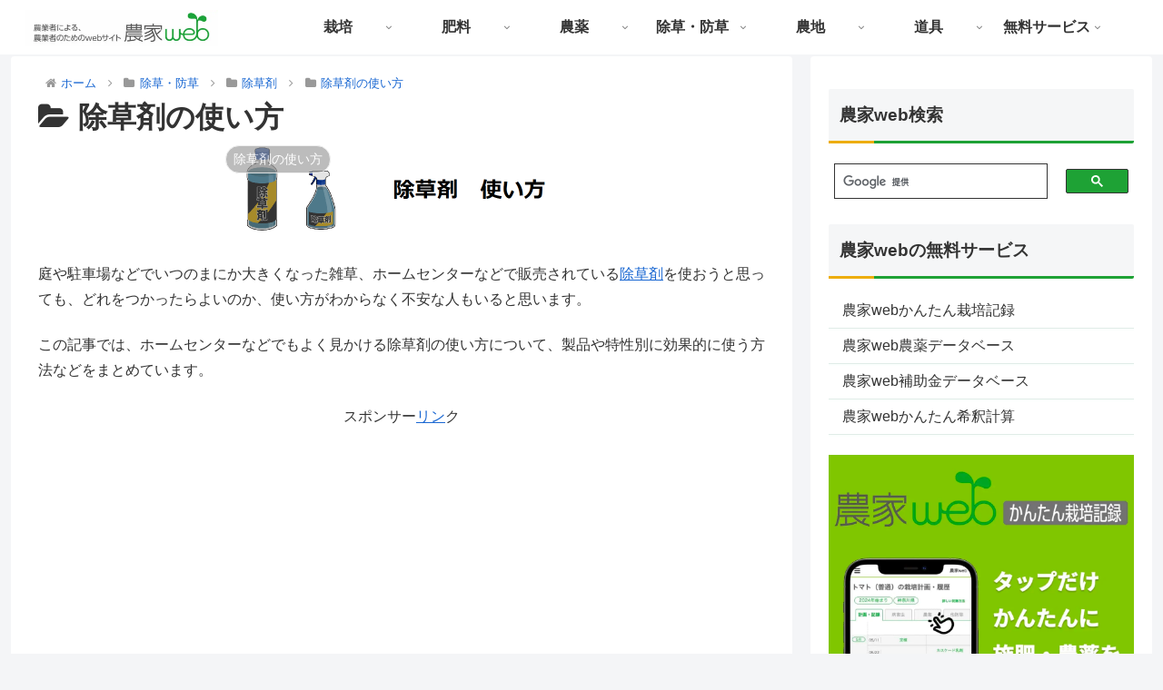

--- FILE ---
content_type: text/html; charset=utf-8
request_url: https://www.google.com/recaptcha/api2/anchor?ar=1&k=6LdEWDkpAAAAAB0fgdGEkAPrAAc2jyOk72WzfKNP&co=aHR0cHM6Ly93d3cubm91a2F3ZWIuY29tOjQ0Mw..&hl=en&v=N67nZn4AqZkNcbeMu4prBgzg&size=invisible&anchor-ms=20000&execute-ms=30000&cb=q8fbgpvytbma
body_size: 48798
content:
<!DOCTYPE HTML><html dir="ltr" lang="en"><head><meta http-equiv="Content-Type" content="text/html; charset=UTF-8">
<meta http-equiv="X-UA-Compatible" content="IE=edge">
<title>reCAPTCHA</title>
<style type="text/css">
/* cyrillic-ext */
@font-face {
  font-family: 'Roboto';
  font-style: normal;
  font-weight: 400;
  font-stretch: 100%;
  src: url(//fonts.gstatic.com/s/roboto/v48/KFO7CnqEu92Fr1ME7kSn66aGLdTylUAMa3GUBHMdazTgWw.woff2) format('woff2');
  unicode-range: U+0460-052F, U+1C80-1C8A, U+20B4, U+2DE0-2DFF, U+A640-A69F, U+FE2E-FE2F;
}
/* cyrillic */
@font-face {
  font-family: 'Roboto';
  font-style: normal;
  font-weight: 400;
  font-stretch: 100%;
  src: url(//fonts.gstatic.com/s/roboto/v48/KFO7CnqEu92Fr1ME7kSn66aGLdTylUAMa3iUBHMdazTgWw.woff2) format('woff2');
  unicode-range: U+0301, U+0400-045F, U+0490-0491, U+04B0-04B1, U+2116;
}
/* greek-ext */
@font-face {
  font-family: 'Roboto';
  font-style: normal;
  font-weight: 400;
  font-stretch: 100%;
  src: url(//fonts.gstatic.com/s/roboto/v48/KFO7CnqEu92Fr1ME7kSn66aGLdTylUAMa3CUBHMdazTgWw.woff2) format('woff2');
  unicode-range: U+1F00-1FFF;
}
/* greek */
@font-face {
  font-family: 'Roboto';
  font-style: normal;
  font-weight: 400;
  font-stretch: 100%;
  src: url(//fonts.gstatic.com/s/roboto/v48/KFO7CnqEu92Fr1ME7kSn66aGLdTylUAMa3-UBHMdazTgWw.woff2) format('woff2');
  unicode-range: U+0370-0377, U+037A-037F, U+0384-038A, U+038C, U+038E-03A1, U+03A3-03FF;
}
/* math */
@font-face {
  font-family: 'Roboto';
  font-style: normal;
  font-weight: 400;
  font-stretch: 100%;
  src: url(//fonts.gstatic.com/s/roboto/v48/KFO7CnqEu92Fr1ME7kSn66aGLdTylUAMawCUBHMdazTgWw.woff2) format('woff2');
  unicode-range: U+0302-0303, U+0305, U+0307-0308, U+0310, U+0312, U+0315, U+031A, U+0326-0327, U+032C, U+032F-0330, U+0332-0333, U+0338, U+033A, U+0346, U+034D, U+0391-03A1, U+03A3-03A9, U+03B1-03C9, U+03D1, U+03D5-03D6, U+03F0-03F1, U+03F4-03F5, U+2016-2017, U+2034-2038, U+203C, U+2040, U+2043, U+2047, U+2050, U+2057, U+205F, U+2070-2071, U+2074-208E, U+2090-209C, U+20D0-20DC, U+20E1, U+20E5-20EF, U+2100-2112, U+2114-2115, U+2117-2121, U+2123-214F, U+2190, U+2192, U+2194-21AE, U+21B0-21E5, U+21F1-21F2, U+21F4-2211, U+2213-2214, U+2216-22FF, U+2308-230B, U+2310, U+2319, U+231C-2321, U+2336-237A, U+237C, U+2395, U+239B-23B7, U+23D0, U+23DC-23E1, U+2474-2475, U+25AF, U+25B3, U+25B7, U+25BD, U+25C1, U+25CA, U+25CC, U+25FB, U+266D-266F, U+27C0-27FF, U+2900-2AFF, U+2B0E-2B11, U+2B30-2B4C, U+2BFE, U+3030, U+FF5B, U+FF5D, U+1D400-1D7FF, U+1EE00-1EEFF;
}
/* symbols */
@font-face {
  font-family: 'Roboto';
  font-style: normal;
  font-weight: 400;
  font-stretch: 100%;
  src: url(//fonts.gstatic.com/s/roboto/v48/KFO7CnqEu92Fr1ME7kSn66aGLdTylUAMaxKUBHMdazTgWw.woff2) format('woff2');
  unicode-range: U+0001-000C, U+000E-001F, U+007F-009F, U+20DD-20E0, U+20E2-20E4, U+2150-218F, U+2190, U+2192, U+2194-2199, U+21AF, U+21E6-21F0, U+21F3, U+2218-2219, U+2299, U+22C4-22C6, U+2300-243F, U+2440-244A, U+2460-24FF, U+25A0-27BF, U+2800-28FF, U+2921-2922, U+2981, U+29BF, U+29EB, U+2B00-2BFF, U+4DC0-4DFF, U+FFF9-FFFB, U+10140-1018E, U+10190-1019C, U+101A0, U+101D0-101FD, U+102E0-102FB, U+10E60-10E7E, U+1D2C0-1D2D3, U+1D2E0-1D37F, U+1F000-1F0FF, U+1F100-1F1AD, U+1F1E6-1F1FF, U+1F30D-1F30F, U+1F315, U+1F31C, U+1F31E, U+1F320-1F32C, U+1F336, U+1F378, U+1F37D, U+1F382, U+1F393-1F39F, U+1F3A7-1F3A8, U+1F3AC-1F3AF, U+1F3C2, U+1F3C4-1F3C6, U+1F3CA-1F3CE, U+1F3D4-1F3E0, U+1F3ED, U+1F3F1-1F3F3, U+1F3F5-1F3F7, U+1F408, U+1F415, U+1F41F, U+1F426, U+1F43F, U+1F441-1F442, U+1F444, U+1F446-1F449, U+1F44C-1F44E, U+1F453, U+1F46A, U+1F47D, U+1F4A3, U+1F4B0, U+1F4B3, U+1F4B9, U+1F4BB, U+1F4BF, U+1F4C8-1F4CB, U+1F4D6, U+1F4DA, U+1F4DF, U+1F4E3-1F4E6, U+1F4EA-1F4ED, U+1F4F7, U+1F4F9-1F4FB, U+1F4FD-1F4FE, U+1F503, U+1F507-1F50B, U+1F50D, U+1F512-1F513, U+1F53E-1F54A, U+1F54F-1F5FA, U+1F610, U+1F650-1F67F, U+1F687, U+1F68D, U+1F691, U+1F694, U+1F698, U+1F6AD, U+1F6B2, U+1F6B9-1F6BA, U+1F6BC, U+1F6C6-1F6CF, U+1F6D3-1F6D7, U+1F6E0-1F6EA, U+1F6F0-1F6F3, U+1F6F7-1F6FC, U+1F700-1F7FF, U+1F800-1F80B, U+1F810-1F847, U+1F850-1F859, U+1F860-1F887, U+1F890-1F8AD, U+1F8B0-1F8BB, U+1F8C0-1F8C1, U+1F900-1F90B, U+1F93B, U+1F946, U+1F984, U+1F996, U+1F9E9, U+1FA00-1FA6F, U+1FA70-1FA7C, U+1FA80-1FA89, U+1FA8F-1FAC6, U+1FACE-1FADC, U+1FADF-1FAE9, U+1FAF0-1FAF8, U+1FB00-1FBFF;
}
/* vietnamese */
@font-face {
  font-family: 'Roboto';
  font-style: normal;
  font-weight: 400;
  font-stretch: 100%;
  src: url(//fonts.gstatic.com/s/roboto/v48/KFO7CnqEu92Fr1ME7kSn66aGLdTylUAMa3OUBHMdazTgWw.woff2) format('woff2');
  unicode-range: U+0102-0103, U+0110-0111, U+0128-0129, U+0168-0169, U+01A0-01A1, U+01AF-01B0, U+0300-0301, U+0303-0304, U+0308-0309, U+0323, U+0329, U+1EA0-1EF9, U+20AB;
}
/* latin-ext */
@font-face {
  font-family: 'Roboto';
  font-style: normal;
  font-weight: 400;
  font-stretch: 100%;
  src: url(//fonts.gstatic.com/s/roboto/v48/KFO7CnqEu92Fr1ME7kSn66aGLdTylUAMa3KUBHMdazTgWw.woff2) format('woff2');
  unicode-range: U+0100-02BA, U+02BD-02C5, U+02C7-02CC, U+02CE-02D7, U+02DD-02FF, U+0304, U+0308, U+0329, U+1D00-1DBF, U+1E00-1E9F, U+1EF2-1EFF, U+2020, U+20A0-20AB, U+20AD-20C0, U+2113, U+2C60-2C7F, U+A720-A7FF;
}
/* latin */
@font-face {
  font-family: 'Roboto';
  font-style: normal;
  font-weight: 400;
  font-stretch: 100%;
  src: url(//fonts.gstatic.com/s/roboto/v48/KFO7CnqEu92Fr1ME7kSn66aGLdTylUAMa3yUBHMdazQ.woff2) format('woff2');
  unicode-range: U+0000-00FF, U+0131, U+0152-0153, U+02BB-02BC, U+02C6, U+02DA, U+02DC, U+0304, U+0308, U+0329, U+2000-206F, U+20AC, U+2122, U+2191, U+2193, U+2212, U+2215, U+FEFF, U+FFFD;
}
/* cyrillic-ext */
@font-face {
  font-family: 'Roboto';
  font-style: normal;
  font-weight: 500;
  font-stretch: 100%;
  src: url(//fonts.gstatic.com/s/roboto/v48/KFO7CnqEu92Fr1ME7kSn66aGLdTylUAMa3GUBHMdazTgWw.woff2) format('woff2');
  unicode-range: U+0460-052F, U+1C80-1C8A, U+20B4, U+2DE0-2DFF, U+A640-A69F, U+FE2E-FE2F;
}
/* cyrillic */
@font-face {
  font-family: 'Roboto';
  font-style: normal;
  font-weight: 500;
  font-stretch: 100%;
  src: url(//fonts.gstatic.com/s/roboto/v48/KFO7CnqEu92Fr1ME7kSn66aGLdTylUAMa3iUBHMdazTgWw.woff2) format('woff2');
  unicode-range: U+0301, U+0400-045F, U+0490-0491, U+04B0-04B1, U+2116;
}
/* greek-ext */
@font-face {
  font-family: 'Roboto';
  font-style: normal;
  font-weight: 500;
  font-stretch: 100%;
  src: url(//fonts.gstatic.com/s/roboto/v48/KFO7CnqEu92Fr1ME7kSn66aGLdTylUAMa3CUBHMdazTgWw.woff2) format('woff2');
  unicode-range: U+1F00-1FFF;
}
/* greek */
@font-face {
  font-family: 'Roboto';
  font-style: normal;
  font-weight: 500;
  font-stretch: 100%;
  src: url(//fonts.gstatic.com/s/roboto/v48/KFO7CnqEu92Fr1ME7kSn66aGLdTylUAMa3-UBHMdazTgWw.woff2) format('woff2');
  unicode-range: U+0370-0377, U+037A-037F, U+0384-038A, U+038C, U+038E-03A1, U+03A3-03FF;
}
/* math */
@font-face {
  font-family: 'Roboto';
  font-style: normal;
  font-weight: 500;
  font-stretch: 100%;
  src: url(//fonts.gstatic.com/s/roboto/v48/KFO7CnqEu92Fr1ME7kSn66aGLdTylUAMawCUBHMdazTgWw.woff2) format('woff2');
  unicode-range: U+0302-0303, U+0305, U+0307-0308, U+0310, U+0312, U+0315, U+031A, U+0326-0327, U+032C, U+032F-0330, U+0332-0333, U+0338, U+033A, U+0346, U+034D, U+0391-03A1, U+03A3-03A9, U+03B1-03C9, U+03D1, U+03D5-03D6, U+03F0-03F1, U+03F4-03F5, U+2016-2017, U+2034-2038, U+203C, U+2040, U+2043, U+2047, U+2050, U+2057, U+205F, U+2070-2071, U+2074-208E, U+2090-209C, U+20D0-20DC, U+20E1, U+20E5-20EF, U+2100-2112, U+2114-2115, U+2117-2121, U+2123-214F, U+2190, U+2192, U+2194-21AE, U+21B0-21E5, U+21F1-21F2, U+21F4-2211, U+2213-2214, U+2216-22FF, U+2308-230B, U+2310, U+2319, U+231C-2321, U+2336-237A, U+237C, U+2395, U+239B-23B7, U+23D0, U+23DC-23E1, U+2474-2475, U+25AF, U+25B3, U+25B7, U+25BD, U+25C1, U+25CA, U+25CC, U+25FB, U+266D-266F, U+27C0-27FF, U+2900-2AFF, U+2B0E-2B11, U+2B30-2B4C, U+2BFE, U+3030, U+FF5B, U+FF5D, U+1D400-1D7FF, U+1EE00-1EEFF;
}
/* symbols */
@font-face {
  font-family: 'Roboto';
  font-style: normal;
  font-weight: 500;
  font-stretch: 100%;
  src: url(//fonts.gstatic.com/s/roboto/v48/KFO7CnqEu92Fr1ME7kSn66aGLdTylUAMaxKUBHMdazTgWw.woff2) format('woff2');
  unicode-range: U+0001-000C, U+000E-001F, U+007F-009F, U+20DD-20E0, U+20E2-20E4, U+2150-218F, U+2190, U+2192, U+2194-2199, U+21AF, U+21E6-21F0, U+21F3, U+2218-2219, U+2299, U+22C4-22C6, U+2300-243F, U+2440-244A, U+2460-24FF, U+25A0-27BF, U+2800-28FF, U+2921-2922, U+2981, U+29BF, U+29EB, U+2B00-2BFF, U+4DC0-4DFF, U+FFF9-FFFB, U+10140-1018E, U+10190-1019C, U+101A0, U+101D0-101FD, U+102E0-102FB, U+10E60-10E7E, U+1D2C0-1D2D3, U+1D2E0-1D37F, U+1F000-1F0FF, U+1F100-1F1AD, U+1F1E6-1F1FF, U+1F30D-1F30F, U+1F315, U+1F31C, U+1F31E, U+1F320-1F32C, U+1F336, U+1F378, U+1F37D, U+1F382, U+1F393-1F39F, U+1F3A7-1F3A8, U+1F3AC-1F3AF, U+1F3C2, U+1F3C4-1F3C6, U+1F3CA-1F3CE, U+1F3D4-1F3E0, U+1F3ED, U+1F3F1-1F3F3, U+1F3F5-1F3F7, U+1F408, U+1F415, U+1F41F, U+1F426, U+1F43F, U+1F441-1F442, U+1F444, U+1F446-1F449, U+1F44C-1F44E, U+1F453, U+1F46A, U+1F47D, U+1F4A3, U+1F4B0, U+1F4B3, U+1F4B9, U+1F4BB, U+1F4BF, U+1F4C8-1F4CB, U+1F4D6, U+1F4DA, U+1F4DF, U+1F4E3-1F4E6, U+1F4EA-1F4ED, U+1F4F7, U+1F4F9-1F4FB, U+1F4FD-1F4FE, U+1F503, U+1F507-1F50B, U+1F50D, U+1F512-1F513, U+1F53E-1F54A, U+1F54F-1F5FA, U+1F610, U+1F650-1F67F, U+1F687, U+1F68D, U+1F691, U+1F694, U+1F698, U+1F6AD, U+1F6B2, U+1F6B9-1F6BA, U+1F6BC, U+1F6C6-1F6CF, U+1F6D3-1F6D7, U+1F6E0-1F6EA, U+1F6F0-1F6F3, U+1F6F7-1F6FC, U+1F700-1F7FF, U+1F800-1F80B, U+1F810-1F847, U+1F850-1F859, U+1F860-1F887, U+1F890-1F8AD, U+1F8B0-1F8BB, U+1F8C0-1F8C1, U+1F900-1F90B, U+1F93B, U+1F946, U+1F984, U+1F996, U+1F9E9, U+1FA00-1FA6F, U+1FA70-1FA7C, U+1FA80-1FA89, U+1FA8F-1FAC6, U+1FACE-1FADC, U+1FADF-1FAE9, U+1FAF0-1FAF8, U+1FB00-1FBFF;
}
/* vietnamese */
@font-face {
  font-family: 'Roboto';
  font-style: normal;
  font-weight: 500;
  font-stretch: 100%;
  src: url(//fonts.gstatic.com/s/roboto/v48/KFO7CnqEu92Fr1ME7kSn66aGLdTylUAMa3OUBHMdazTgWw.woff2) format('woff2');
  unicode-range: U+0102-0103, U+0110-0111, U+0128-0129, U+0168-0169, U+01A0-01A1, U+01AF-01B0, U+0300-0301, U+0303-0304, U+0308-0309, U+0323, U+0329, U+1EA0-1EF9, U+20AB;
}
/* latin-ext */
@font-face {
  font-family: 'Roboto';
  font-style: normal;
  font-weight: 500;
  font-stretch: 100%;
  src: url(//fonts.gstatic.com/s/roboto/v48/KFO7CnqEu92Fr1ME7kSn66aGLdTylUAMa3KUBHMdazTgWw.woff2) format('woff2');
  unicode-range: U+0100-02BA, U+02BD-02C5, U+02C7-02CC, U+02CE-02D7, U+02DD-02FF, U+0304, U+0308, U+0329, U+1D00-1DBF, U+1E00-1E9F, U+1EF2-1EFF, U+2020, U+20A0-20AB, U+20AD-20C0, U+2113, U+2C60-2C7F, U+A720-A7FF;
}
/* latin */
@font-face {
  font-family: 'Roboto';
  font-style: normal;
  font-weight: 500;
  font-stretch: 100%;
  src: url(//fonts.gstatic.com/s/roboto/v48/KFO7CnqEu92Fr1ME7kSn66aGLdTylUAMa3yUBHMdazQ.woff2) format('woff2');
  unicode-range: U+0000-00FF, U+0131, U+0152-0153, U+02BB-02BC, U+02C6, U+02DA, U+02DC, U+0304, U+0308, U+0329, U+2000-206F, U+20AC, U+2122, U+2191, U+2193, U+2212, U+2215, U+FEFF, U+FFFD;
}
/* cyrillic-ext */
@font-face {
  font-family: 'Roboto';
  font-style: normal;
  font-weight: 900;
  font-stretch: 100%;
  src: url(//fonts.gstatic.com/s/roboto/v48/KFO7CnqEu92Fr1ME7kSn66aGLdTylUAMa3GUBHMdazTgWw.woff2) format('woff2');
  unicode-range: U+0460-052F, U+1C80-1C8A, U+20B4, U+2DE0-2DFF, U+A640-A69F, U+FE2E-FE2F;
}
/* cyrillic */
@font-face {
  font-family: 'Roboto';
  font-style: normal;
  font-weight: 900;
  font-stretch: 100%;
  src: url(//fonts.gstatic.com/s/roboto/v48/KFO7CnqEu92Fr1ME7kSn66aGLdTylUAMa3iUBHMdazTgWw.woff2) format('woff2');
  unicode-range: U+0301, U+0400-045F, U+0490-0491, U+04B0-04B1, U+2116;
}
/* greek-ext */
@font-face {
  font-family: 'Roboto';
  font-style: normal;
  font-weight: 900;
  font-stretch: 100%;
  src: url(//fonts.gstatic.com/s/roboto/v48/KFO7CnqEu92Fr1ME7kSn66aGLdTylUAMa3CUBHMdazTgWw.woff2) format('woff2');
  unicode-range: U+1F00-1FFF;
}
/* greek */
@font-face {
  font-family: 'Roboto';
  font-style: normal;
  font-weight: 900;
  font-stretch: 100%;
  src: url(//fonts.gstatic.com/s/roboto/v48/KFO7CnqEu92Fr1ME7kSn66aGLdTylUAMa3-UBHMdazTgWw.woff2) format('woff2');
  unicode-range: U+0370-0377, U+037A-037F, U+0384-038A, U+038C, U+038E-03A1, U+03A3-03FF;
}
/* math */
@font-face {
  font-family: 'Roboto';
  font-style: normal;
  font-weight: 900;
  font-stretch: 100%;
  src: url(//fonts.gstatic.com/s/roboto/v48/KFO7CnqEu92Fr1ME7kSn66aGLdTylUAMawCUBHMdazTgWw.woff2) format('woff2');
  unicode-range: U+0302-0303, U+0305, U+0307-0308, U+0310, U+0312, U+0315, U+031A, U+0326-0327, U+032C, U+032F-0330, U+0332-0333, U+0338, U+033A, U+0346, U+034D, U+0391-03A1, U+03A3-03A9, U+03B1-03C9, U+03D1, U+03D5-03D6, U+03F0-03F1, U+03F4-03F5, U+2016-2017, U+2034-2038, U+203C, U+2040, U+2043, U+2047, U+2050, U+2057, U+205F, U+2070-2071, U+2074-208E, U+2090-209C, U+20D0-20DC, U+20E1, U+20E5-20EF, U+2100-2112, U+2114-2115, U+2117-2121, U+2123-214F, U+2190, U+2192, U+2194-21AE, U+21B0-21E5, U+21F1-21F2, U+21F4-2211, U+2213-2214, U+2216-22FF, U+2308-230B, U+2310, U+2319, U+231C-2321, U+2336-237A, U+237C, U+2395, U+239B-23B7, U+23D0, U+23DC-23E1, U+2474-2475, U+25AF, U+25B3, U+25B7, U+25BD, U+25C1, U+25CA, U+25CC, U+25FB, U+266D-266F, U+27C0-27FF, U+2900-2AFF, U+2B0E-2B11, U+2B30-2B4C, U+2BFE, U+3030, U+FF5B, U+FF5D, U+1D400-1D7FF, U+1EE00-1EEFF;
}
/* symbols */
@font-face {
  font-family: 'Roboto';
  font-style: normal;
  font-weight: 900;
  font-stretch: 100%;
  src: url(//fonts.gstatic.com/s/roboto/v48/KFO7CnqEu92Fr1ME7kSn66aGLdTylUAMaxKUBHMdazTgWw.woff2) format('woff2');
  unicode-range: U+0001-000C, U+000E-001F, U+007F-009F, U+20DD-20E0, U+20E2-20E4, U+2150-218F, U+2190, U+2192, U+2194-2199, U+21AF, U+21E6-21F0, U+21F3, U+2218-2219, U+2299, U+22C4-22C6, U+2300-243F, U+2440-244A, U+2460-24FF, U+25A0-27BF, U+2800-28FF, U+2921-2922, U+2981, U+29BF, U+29EB, U+2B00-2BFF, U+4DC0-4DFF, U+FFF9-FFFB, U+10140-1018E, U+10190-1019C, U+101A0, U+101D0-101FD, U+102E0-102FB, U+10E60-10E7E, U+1D2C0-1D2D3, U+1D2E0-1D37F, U+1F000-1F0FF, U+1F100-1F1AD, U+1F1E6-1F1FF, U+1F30D-1F30F, U+1F315, U+1F31C, U+1F31E, U+1F320-1F32C, U+1F336, U+1F378, U+1F37D, U+1F382, U+1F393-1F39F, U+1F3A7-1F3A8, U+1F3AC-1F3AF, U+1F3C2, U+1F3C4-1F3C6, U+1F3CA-1F3CE, U+1F3D4-1F3E0, U+1F3ED, U+1F3F1-1F3F3, U+1F3F5-1F3F7, U+1F408, U+1F415, U+1F41F, U+1F426, U+1F43F, U+1F441-1F442, U+1F444, U+1F446-1F449, U+1F44C-1F44E, U+1F453, U+1F46A, U+1F47D, U+1F4A3, U+1F4B0, U+1F4B3, U+1F4B9, U+1F4BB, U+1F4BF, U+1F4C8-1F4CB, U+1F4D6, U+1F4DA, U+1F4DF, U+1F4E3-1F4E6, U+1F4EA-1F4ED, U+1F4F7, U+1F4F9-1F4FB, U+1F4FD-1F4FE, U+1F503, U+1F507-1F50B, U+1F50D, U+1F512-1F513, U+1F53E-1F54A, U+1F54F-1F5FA, U+1F610, U+1F650-1F67F, U+1F687, U+1F68D, U+1F691, U+1F694, U+1F698, U+1F6AD, U+1F6B2, U+1F6B9-1F6BA, U+1F6BC, U+1F6C6-1F6CF, U+1F6D3-1F6D7, U+1F6E0-1F6EA, U+1F6F0-1F6F3, U+1F6F7-1F6FC, U+1F700-1F7FF, U+1F800-1F80B, U+1F810-1F847, U+1F850-1F859, U+1F860-1F887, U+1F890-1F8AD, U+1F8B0-1F8BB, U+1F8C0-1F8C1, U+1F900-1F90B, U+1F93B, U+1F946, U+1F984, U+1F996, U+1F9E9, U+1FA00-1FA6F, U+1FA70-1FA7C, U+1FA80-1FA89, U+1FA8F-1FAC6, U+1FACE-1FADC, U+1FADF-1FAE9, U+1FAF0-1FAF8, U+1FB00-1FBFF;
}
/* vietnamese */
@font-face {
  font-family: 'Roboto';
  font-style: normal;
  font-weight: 900;
  font-stretch: 100%;
  src: url(//fonts.gstatic.com/s/roboto/v48/KFO7CnqEu92Fr1ME7kSn66aGLdTylUAMa3OUBHMdazTgWw.woff2) format('woff2');
  unicode-range: U+0102-0103, U+0110-0111, U+0128-0129, U+0168-0169, U+01A0-01A1, U+01AF-01B0, U+0300-0301, U+0303-0304, U+0308-0309, U+0323, U+0329, U+1EA0-1EF9, U+20AB;
}
/* latin-ext */
@font-face {
  font-family: 'Roboto';
  font-style: normal;
  font-weight: 900;
  font-stretch: 100%;
  src: url(//fonts.gstatic.com/s/roboto/v48/KFO7CnqEu92Fr1ME7kSn66aGLdTylUAMa3KUBHMdazTgWw.woff2) format('woff2');
  unicode-range: U+0100-02BA, U+02BD-02C5, U+02C7-02CC, U+02CE-02D7, U+02DD-02FF, U+0304, U+0308, U+0329, U+1D00-1DBF, U+1E00-1E9F, U+1EF2-1EFF, U+2020, U+20A0-20AB, U+20AD-20C0, U+2113, U+2C60-2C7F, U+A720-A7FF;
}
/* latin */
@font-face {
  font-family: 'Roboto';
  font-style: normal;
  font-weight: 900;
  font-stretch: 100%;
  src: url(//fonts.gstatic.com/s/roboto/v48/KFO7CnqEu92Fr1ME7kSn66aGLdTylUAMa3yUBHMdazQ.woff2) format('woff2');
  unicode-range: U+0000-00FF, U+0131, U+0152-0153, U+02BB-02BC, U+02C6, U+02DA, U+02DC, U+0304, U+0308, U+0329, U+2000-206F, U+20AC, U+2122, U+2191, U+2193, U+2212, U+2215, U+FEFF, U+FFFD;
}

</style>
<link rel="stylesheet" type="text/css" href="https://www.gstatic.com/recaptcha/releases/N67nZn4AqZkNcbeMu4prBgzg/styles__ltr.css">
<script nonce="zS7oLBJ7mTFkAf13Nim0mQ" type="text/javascript">window['__recaptcha_api'] = 'https://www.google.com/recaptcha/api2/';</script>
<script type="text/javascript" src="https://www.gstatic.com/recaptcha/releases/N67nZn4AqZkNcbeMu4prBgzg/recaptcha__en.js" nonce="zS7oLBJ7mTFkAf13Nim0mQ">
      
    </script></head>
<body><div id="rc-anchor-alert" class="rc-anchor-alert"></div>
<input type="hidden" id="recaptcha-token" value="[base64]">
<script type="text/javascript" nonce="zS7oLBJ7mTFkAf13Nim0mQ">
      recaptcha.anchor.Main.init("[\x22ainput\x22,[\x22bgdata\x22,\x22\x22,\[base64]/[base64]/[base64]/bmV3IHJbeF0oY1swXSk6RT09Mj9uZXcgclt4XShjWzBdLGNbMV0pOkU9PTM/bmV3IHJbeF0oY1swXSxjWzFdLGNbMl0pOkU9PTQ/[base64]/[base64]/[base64]/[base64]/[base64]/[base64]/[base64]/[base64]\x22,\[base64]\x22,\x22wpXChMKaSzLDgsOBw4cVw77DnsKaw5dgS0LDscKPIwHCm8K0wq50fwZPw7NyFMOnw5DCscO4H1QQwpQRdsO1wq1tCR1Aw6ZpWXfDssKpag/DhmMhScOLwrrCmMOtw53DqMOfw6Nsw5nDqcKcwoxCw6vDv8Ozwo7CgcOFRhgbw4bCkMOxw67DlzwfCS1ww5/DpcO+BH/DkG/[base64]/CnEzCtcKGCH3DocOJKUhPR0cBPcK1wqfDpUzCt8O2w53Dh3/DmcOiQQfDhwBEwpl/w75QwoLCjsKcwqMgBMKFfhfCgj/ChzzChhDDi3crw4/DqcKIJCI0w60ZbMOAwp40c8OQVXh3csOwM8OVd8OKwoDCjFLCqkg+A8OOJRjCg8KqwobDr2B2wqptNMOCI8OPw4fDgQB8w7DDom5Ww5/CksKiwqDDncOUwq3CjV/DmjZXw53CuRHCs8KxElgRw7PDhMKLLkvCp8KZw5U9GVrDrlnClMKhwqLCpBE/wqPCuDbCusOhw50gwoAXw5TDkA0OEsK1w6jDn20jC8OPVMKVOR7DicKGVjzCrcKnw7M7wooOIxHCp8OLwrMvdcOxwr4vaMONVcOgF8OSPSZlw6sFwpF+w6HDl2vDkxHCosOPwrXClcKhOsK0w6/CphnDq8OsQcOXWXUrGy4KJMKRwr7CghwJw7DCvEnCoAHCuBt/wp3Dv8KCw6diCGstw4HCvkHDnMKuNlw+w5pEf8KRw4gmwrJxw7jDhFHDgGx2w4UzwoYTw5XDj8OEwq/Dl8KOw5c3KcKCw5fCiz7DisO3R0PCtVXCn8O9ETHCg8K5akjCuMOtwp0XGjoWwo/DgnA7aMOXScOSwovCvyPCmcKHWcOywp/DuxlnCS/CiRvDqMKPwrdCwqjCusO6wqLDvx/[base64]/DvjMQw60pw5RHw6zCi23CqEJWw4nDhCU0FnrChnVQwqTCt2LDumPDmMKBWGYmw7DCnQ7DtSvDv8Kkw7rCtsKGw7pQwolCFR/Dl31tw7LCiMKzBMKowqrDh8KMwpE1LMO5NsKlwq5pw6sHBDIBejvDqMObw5nDmQ/[base64]/w4jDssKbw4fDhmfDsxHDii94w7Zywq5GwpbCuRxMw4zCszkJK8Kjw6x0wp/Co8K2w4MxwokyfcKVfmHDrEJ8E8KhKhsKwozCu8OReMOxE2U+w6gGUMKkHMKuw5xDw4bChMOzfwVHw6ESwrbCoQLCr8ODLMOrXzbDm8ONwrJmwrQ3w4fDrkjDuFRqw5oRAjHDkTk4T8OVw6nCu2Apw4XCpsOrEWkEw5PCn8OGw53DtMOoWjdXwpE/woPCsiMfZhvDsTbClsOtwqrCkjZbOcKzX8OuwrjDlyTCqwbCkcKaFmAzw5taOUbDqcO2fMONw5/[base64]/[base64]/CoxcNKFHCrcOpwqtRNEJww7tRw70BTMK/w6fCs086w4c1BifDtcKmw59vw5PDsMKIa8KZaRBKFh12ccOuwqHCgsOvSTxiwrwGw4zDssKxw4gxw6rCqzoww4LDqjPCqWbDqsK7wqcsw6LCjsOvwr1bw47DicOcwqvDu8OOdsOdEUjDi0sTwrnCk8K+wp9Cwr/[base64]/DtMKrCcOCwq3DjVnClsO2w5fDjSHDrk/ClcO8NMKYw5sjaRRWw5tNCEY4w5DCp8KCwobCjsKtwrbDuMKuwp17S8O/w73CqcO1wq4TVCHDvkMrTHMDw5k+w64ZwqrCr3DDingVPCXDrcOkaXPCoi7DocKwNxfCt8K3w6XCgMKADhprJlovK8KJw6wyQD/CpmFPw6/DqF5Kw6c3wpvDssOYBsO8wp/DrcKmX27CusO4WsKywqNZw7XDk8ORKjrDnH8AwpvDkE4lFsKXcUMww5DClcOSwo/CjsKkESnCoGZ4A8OfI8KMRcOZw4puJTLDrcOTw7jDuMO9wpvClcKHw6AAEsO8wqzDnsO0WwTCusKPI8KLw5N+wr/CnsKUwrJfH8OdWsK7wpo2wrLChsKudVDDhMKRw4DDgl4HwrE/[base64]/DrsOzw6TDtsKRw5HCp8KCD8KxRzlFJhbDqMOhw5FWbsOBw6XDlkHDgsOnwpjCrMKuw7HCq8KYw4/[base64]/Cu0lUYsO6wrLDkMKnfMOhBcOPRRQcw6JXw7bCsMK8wpnCksKrcMOFwp1Aw7kIf8OTw4fCuEdLP8OVAsOWwrtYJ07DonjDoW/[base64]/CjxhLacKcMsOCCMKfwrc9wo3Djw9ZwqcvwqlzwpAzb2gyw4YXYHYtRMKYJcO9HzEtw6/CtsOHw77DtRtLV8OWehzCl8OCH8KzWUzCrMO6w5UXJsOhbMKqw7AKTsOJf8Kfw4Qcw7xPwrjDvcOcwr7CpGrDscKtw4IvIsKnMMKpa8K9UmLDgcOSX1YTfg5aw5Z3wq/ChsOlwowTw5DDjUUBw5zChMO0w5LDosO3wrjCp8KOPsK/FMK1bHoQSMOTG8KUE8Kuw5kxwqthbnAybcKww5Uxb8OGw5/DosOcw5coEBjCu8ODIcOtwoLDjDrDvzw2w4w8wrZhw6kMA8OFHsKZw7Q+HUTDiyzDuFHDn8OCRRtiYhkmw53DmW1kF8KDwr5GwpYnwonClGPDncOtIMKiacOWPMO8w5B+wqQHVjgebUwmwocww4JCw6UHW0XCk8OyccOgw7RHwovCkMOlw6LCtXgUw7/CqMKVHcKHwqXCiMKaDVPCtVDDpcKuwqLDuMKfY8OUBwPCtMK+wobDqgPCh8KsPTvClsKuX2YTw4Q0w4vDqWDDtGjDk8Krwo4QGG/[base64]/Dm0zCgizDrzvCrcO6w48Lw4zCqHdBW0rDlsOMVMKbwpRDXE3CqcKwEWkzw5h5AjoXSXQ8w47DocOpwq5Dw57CucOEH8OFMsK/[base64]/Ds8KfD8KvHcOQQQ1JwqoRN3XDpsKLUhVtwqPCg8OWTMONIAPCq2/CrSErecKpTsK7SMOaCMOZesOuP8Kmw57DkxPDtHzDoMKLRWbCh13Ct8KWJcK/wpHDvsOJw7JGw5TCjWQuPUjCusOVw7LDmSvDnsKQwo8dMMO4E8KwasOdw4Azw7PDl2vDtwfCn13Dgg/DiQjCpcOxwrxXwqfCmMOOw6sUwodzwrRswoAPw7XCk8K6ejjCvTjCmSfDnMKRJcOGHsKCCsOgQcOgLMK8CC17Wi/CmsKgHsObw6ktPAEyIcOiwqhOAcO7IsO8MsKXwpTDlsOWwrEqQ8OkNSPCsRLDs0jCoE7DuVJPwq0KWGoidMKkwqjDh1jDmyYrw4/Dt3TDuMOOXcKhwoFPw5nDqcKRwrw5wrTCtMKfwo9Hw55nw5XDkMKBw4nDgA/ChijCrcOAXwLDisKdBMOmwoDCvHbDs8Obw5UMWsO/w7QHXcKaUMKDwq5LNsKsw7DCiMKsVhfDr1LDvFk1w7Yifn1bABLDmWLCjcOdJT5rw6RPwptLw6zCuMKhwowqW8Kfw6hrw6cSwqvCgUzDo1XCgsOrw7PDtUzDncOPwpjCrXDCgMOhVcOlOT7CgmnCvH/DtsKRIVZiw4jDvMOKw7UfCi9+w5DDvWHDsMOaYCrCmsKFw6XCksKgw6jCmcKbwqxLwpbCqmLDhQHDp0LCrsK7aQzCkcK4QMKsE8OcBXE2w5TCi17CgxQ1w4fDkcOdwpcMbsKqC3YsCsOpw6RtwrLClMOtQcOUdxAmwqfDqUDCrXYmDGTDosOGw4hyw61Rwr/CnyrCvMOmZ8OEwoUmLcOyGcKqw6LDmGwQI8OAb3HDuRbCrzVpHsOkwrDCr2p3TsODw7xoLMKGHAnCv8KbD8KYQMO7DHjCrsOjScOxGn9SZWvDmMKif8KSwotRI3Rsw60ldsKmw63DicKwLcKfwop1c13DhlPChFh9LMO5HMOPw6bCsxXDisKqTMOFIEnDoMO/[base64]/CmQQ9wrPCn8KucQTDix8lwqLDlcKmw7LDksKjwrciwrBLBWwCdMOgw7XCoEnColMVAHHDhsOuI8KAwp7Ci8Ozw7PDucKUw6DCryJhwrFZB8KnasOZw7TCtWcHwo9/TMKwLcKcwozDo8KQwrsHP8KswrAQBcKOTQgew6jCjsOkwoPDuhQ/RXd2SMK0wqDDpjh6w5cJUMOiwp99H8K3w5HDkTtOwoMZwrwjwq0gwpDCikrCjcK6IwfCjmnDjsOyFG7CicK2bj3CpcO3W0Muw7fCkWfDo8O2cMKbXT/CisKJw73DmsOAwofDpnQicXVYXcO0Dw1XwqRBd8OowodZBV1Jw6PCnzshJiR3w5zDjMObA8O/w41uw7txw4MRwrDDnW1vKmleexApGWnCiMK1XHcPI3DDm2DDjkTDuMO+FWZjP2UCY8KiwqHDjG5dPgVsw43CvsOmZsO0w70pNsOlJXgAOlDCqsKIIR7CsBJgZ8Kow4HCncKECsK6B8OlFy/DlMKEwofDhDfDnF5Dc8O+wq3CrMOdwqNlw6QkwobCsAvDsmtWW8OJw5rClcKEHTxHWsKIw65owqzDmHXCr8KkTUkLw7E8wqw/RsKuVjo+SsOIdcOjw5HCtR5GwrN/w6fDo08bwo4DwrLDocKVW8KDw6vDjAF6w6pHGWwiw7fDicOnw6TDiMK/A1XCoE/DjMKHai4rL2PDq8KBPsOEdzxuNiotGVrDvMOPRU0LIAkqwoTDon/[base64]/DusKkw6LDgsKVw45uwpfCjcOSAsOlIMOhawDChMO3wqFOwpEKwpcBbRDCvTvCiAFwM8OoSGrCgsKkOsKGXFTCk8OcOMKjQXLDmMOOQwzDiRfCrcOCE8K5OzfDkcKfZW0WKnNlRcOpMT0kwrpSQMKFw6NFw5DCvHETwrfCqcKJw53DqsKST8KBay8/Mg0IbCDDocOCOEVUL8KGd0XCqMK3w7zDtTYMw6DCjMOvTS4Awqs7PcKOYsK6QTHCksK6wosbL2rCm8OiGMK4wo4dwpLDkRbCoy3DoAJQw50WwqjDjMOUwrBJK3vDtMOjwo/CqVZqwr7DvcKaAsKbw7jCuhLDlsO+w4rCrMK7wpLDrMOQwq7DkgnDkcO0wr9lZTITwpXCucOQwrDDlAUiIzDCq2VnRMK/LsOBw7vDl8K3w7MLwqVCLsOYXgXCrw7CtXDChMKPOsOHwq5bHMK8Z8K+wpDCv8O4OsOiQ8K0w5jCg0IqLMK7aTjDqXTCrHzCn2V3w6MlD3zDh8KuwrbDlcKtGsKEOMKERMK6PcKZJHp/w64hSks7wqzCu8OMJ3/DtMO5AMK0wrZ1wqIJQcKKwpTCpsKGeMOBNnzCj8OIPR4Qa1XDuw4LwqkZwqbDo8KhY8KBYcKUwpNUwqceBUhGRgnDp8O4wrbDosK/HHFLEsOdISgXw5wqHHd0OMOJQcOPJwzCqCXCkS96wrvCjmXDkF/[base64]/CtS3CqmnCoHtDN8OGwo8EBw4zN8K6wrkTw7XCrsOWw4NVwrnDlCEzwqHCoE7CvsKuwqtOOU3CrTHDuV/CpTDDg8O8w4N0w6PCsSFgSsKdMDbDpAxbJSjCiy7Dg8OGw6/Cm8Ofwr7Dp1TCmEEuAsO+wrbCmMKrP8OFw7ExworDj8K9w7EKwpgUw7YMKcOxwq0XRcOYwqohw5hoesKKw7Fpw4LDs3hewoLDm8KiX3TCkRxbMzTCssOFT8Oww7/CnMOowo4pAV3DpsOww77ClcKEWcOhKlbCk05SwqVGw5bClMKNwqbDo8KXR8KUw4NswrALwqPCjMO9WW9BQSRbwod8wqQTwqHCgcKgw73DigzDgkrDq8KxJ1/CjMKSZ8KXfMOaasKOfinDl8OCwo4zwrjDnWx1Mz/[base64]/DncOXdzErw5bCihnCtMOmBHfDs8OZDMKcwr3CrALClcOVNcO5HmHDuG4Tw7HDnsKlXcOZwoHCusOsw5LDkBIKw7PCkj8MwrAOwqdSwpHCqMO2LX/DoFdgHA4KZDJuMMOTwrcsBsOvw5RVw6fDocKyMcOUwrZ2FicCw65GOxBWw7YZHcOvKw8bwoDDlcKTwpU8RcOqa8Odw6/[base64]/DvcOoCSgrScOTTQlXwr8hwqTCh8K5NcKyNMKFGHxLwpLCgCoDZsKXwofCucKHLMOKwozDq8OTGnsYCMKCOcOqwqfCpm3Do8KEWVTCmMOiZhzDncO0YjAWwqZtwrkKwpzCl3PDlcOaw5cUXsOmFMOPGsOJQMK3YMOXfMKdK8KQwqUSwq4/wp0CwqJiRcKZUWLCtsK6TBMiTz0XAcOBScK7GMKJwrNoWWbCsi3DqUTDncO/woZKWU3Cr8Kuw7zCtMKXwrfCv8KMw6hkf8K3PRwuwqbCj8KobRXCt1NBMMKtPUnDn8OMw5U+EcO4wqhNw4LCh8OVLQtuw43DoMKaZ0IJw63Cl1nDtGjCtsKAJ8OpJjAYw5/[base64]/DjjlnLUfDksOlR3QjNcKBZDc9woXDpRzClsKHCFDCqsOiKcORw7PClMO9w7rDpcK9wrfCknkGw7g5B8KGwpEDw6hFw5/CpA/DpsKDaTDCsMKSfXTDnMKXUSdRU8OOUcOxw5LDvsOJw7HChks8F0PCsMKlwrxlw4vDk0TCv8Otw6bDuMO1wrVow7nDpMKNQCPDjTVNAyLCuHZbw4wAM3/DvHHCgcKTfCPDlMKUwpMFBSJXI8O4dcKSw4/DscK0wrTCtGkoTgjCqMOHPsKlwpABOGXCvcKww6jDjjktBxDDiMOhBcKYwpTCtXJzwpd/w53CpsKrKcKvw4rCrXXDijcvw7bCm05vwpPChsK6w7/CqMOpT8KAwpjDmVPDshHDmmR9w4PDkkfDrcKVHCYjTsOiw5bDnyFiIxTDm8OjFMKdwqDDnyHDiMOqN8ODGmFKe8KEfMOWWQMua8OpKsKUwr/ChsK/[base64]/DvcK6WArClDLCujM1T3DChGXClAHDvMKyGAzDt8KEw7XDunRPwpB3w5TCoCzChsK0MMOgw7vDvMOEwofDqS5tw4rCuwgvworDtcOGwoLCsh50wqHCo1nCm8KZFcK5woHDp0c0woxbQnrCgMKOwqhfwpx4QTZPwrHDqRh3wphVw5bDmRo1YSVnw5s0wq/CvEUKw59rw6HDk2zDu8OdScOww4XDtcOSW8OMw4hSS8KCwqBPwqw0w4LCicOJQEx3wrzCksOGw5wlw5LCqVbDv8KfN3/DnQlRwq/[base64]/HsK2wrtoMlPCi0HCgsKQEsKtLcK3KTHCjEs6MsO+w4jCksORwr1sw5rCg8K+A8O2MmxFAMKGN3FySFDDgcKaw4YIw6TDtRzDm8KpVcKOw4U3asK3w4bCjsKnWg/Dvl7CocKeccOTw6nCji/CoTAqB8OVNcK3w4PDqjLDuMOBwp3ChsKpw5sPChrDhcOcOGd+esO+wrQQw7piwqzCuFVlw6QnwpHCuis2VE9AAGTDncOrccKmXwkDw6JbQsOKwoYiTcKgwqdqwrDDjWUyH8KFFmpXNsObTWXCi3LCkcOQZhHDkyoPwplrfRQ3w7LDjD7CklNlH0gdw67DkC92woJ/wo5Zw4dlIMOnw7DDrnzDucOXw5/[base64]/[base64]/[base64]/BsK/RlvCplvDihxXc33DjX0Kw7l1wp8ZKyEPXWbDqcO9wqprY8OoOzdkGsK8ZUh3wr4Xwr/[base64]/NGjClUfCjX7DkcOgTX8zwoxSYkc6RsKEwoPDrcO6RRLDjCopQn8iFDzDs2okCg7DuA/DvjhpPHrDqMO+wqrDk8Obw4TCj0VLw53DusKrw4QDHcOqAMKjw4EVw5AnwpbDg8Ojwp11N3VXV8KbdCFMw6BuwrlIbjhJeBHCunrCosKkwqV/GjwQw5/CgMOww4IOw5zCp8OHw500ZMKSQV/[base64]/XcOdw7c0Z8KkwrFIwoEiCsOnGMK7w6PCpcKLw5AqfVfDtG7CvVMPY1wDw7AYwqnCl8K7w7luY8OKwpDDrxvDhRnClXnDhsK/[base64]/CoCjClsORworCkMOobAR/[base64]/[base64]/[base64]/DtDUQY3xJw5PCpcK/[base64]/DvyTDrigHPcOLwpg8M8KBSmTCjWlnw4fCpcOzI8K2wrHCuHbDvsOtOG/[base64]/[base64]/CnMKDUgrDmcKzwpZNwr3DsVfDjRNzwqhjF8Kow79jwq0gBMOHUXAXRFcyccOIaG0MfsKww4APSjTDmVjDpAwBSGwxw6vCusKVbMKew7hmJ8KiwqowfhjCihXCm2pTwq83w77CrD3Cj8Kcw4vDoyvCvmLCsDMmAsOsU8K2wpQ/FXTDvMKOaMKCwp/ClCwgw5fDk8KOfy9KwpEHU8KAw7N4w7zDmDrDm1nDgCPDgyUzw70fOFPCi0LDgMKow61Laz/[base64]/DlMKAwoBFTEw8bMOQD01awq3CkMKjZsKCAsKTw5vCgcOjdcK2dcKew47CrsOkwqlXw5fDvWkjQVlZK8KiDsK0UHHDpsOIw6lRIBYcwoHCi8KSB8KcHmLCvsOLQHNXwqM4CsKLNcK+wrQXw7QdK8Orw6d/wr8vwofDh8K3KB02X8OWawnDvU/CpcONw5dzwrlHw44Bw5TCqcKKw4TCtmXDvBDDkMOldsKbQhR2a0TDhAnChsK4EndYZTBROm/CqixxS1AMw4LCscKoCMKrLlc/w6PDgkbDuQvCgsOnw67DjB0rbcOhwr4KV8KIfAzCnmDCmMKAwrt7wrbDqXHDu8KHb2U6w5fCmsONYMOJIcOAwpLDo03CqjE4X13CusK3wrTDosO0G3rDjMOuwpbCp1sDGkDCmMOaMcOuC2jDo8OLIsOPblHDkcOjHMKOYC/[base64]/CqsK1wq3DusOnwp1Nw6d1w6vCnsOLw5l0chHCtnnDqzN0UlTDi8O4PcKBE3pRw7vDqGQXeA7CiMKYwrEYQcO3SyxZAkVowpBMwovCqcOiw7nDtwIrw63CrcKIw67DqzQlbjNYwq/[base64]/[base64]/CvgjDsSVmw7Nye8KJPcKdO2jDosOKwr3CsMKCwr/Dr8OVBsK3OMO8wo5uwo/Dq8KkwogBwpzCqMKMBFnCrQ4VwrHDn1PCqk/CrsO3w6AWwo/DoWHCujgbM8OQw5rDhcOJOg7DjcOBwp04wovDlXnCicKHa8KowpzCgcKRwociQcOTNsObwqTDlH7CsMKhwpLCnn7DgWkHccO6dMKzWcK9w40XwqHDozACGcO1w4vCjgYjUcOgw5LDvcOCCsK+w57DhMOsw51seFtowoxNKMKVw4bDsDUpwq7DtA/CqkHDvsKSw7xIcsOswpFKCxhEw4bDs3RhTksSc8KUG8O7WwnClF7CpWkDJBATw7rCqmkKIcKtAsO0TDjDnFNBFMK4w64+bMK0wqRwdMOtwrbCgUQdR3dHLD8lMcOGw6/DrMKaAsK1w5oXw5DDv2bClRcOwozDn1bDjcK9wqAlw7LDp1XChRFEwqcvwrLDknQswoZ5w7rCl07DriJUKntLSDtxwonCjMOTNsO1ciRSO8O4wpzCt8OPw6zCqcKDw5IvJhTDhD8Cw4YPScOawoTCn0zDgMKZwrkOw43CrcKLSRzCt8KLwrbDpCMIC2/ChMONwpdVIUNoRMOcwpXCkMOnR3c9w6zCusO7w5jDq8Kww58wW8O9YsOYw7Uqw57DnjtvTSxPG8OFSiLCusKOZSNXwrbCrcOawoxYYULCnATCjsOqPMOLaR7DjklBw4EoGn/DgMOMUcKdAR1+Z8KYCWhSwqk5w6nCt8Ozdj/Cm1lGw6PDlMOtwrNbwrbDsMOowobDsEDDnyhnwrHDpcOWwpEGG0lJw7lww6oWw5HCn0ZxWV/CszzDtzpafQIXCMOzXnshwqpwbSlOQD3DsnIhw5PDosK3w4M2M1/[base64]/QgTDkjBjO8KSw6LDphhbS3nDkijCmMKXw7YRwpcODQRiccK3wp5Sw7ZWw6MtbjsEXcOywrhBw7LDuMOTL8OLXlR4bsKtOxJ/[base64]/ClcK3D3PCncKNwowNNzYSI1nDvSXCt8OxET1Rw69ZIynCv8KMw6hbw7MYYMKEw5sqwrnCtcOOw7w6HV9IVTvDvsKDKArChsKGw7fCpsKVw75NO8OLWUIBaAvDnsKIwoZPaCDCjcK6wqp2XjFYw40uJEzDlg/CinVCw53DrGzDo8KLOsK2wo4Rw480BSUBZXZbw7vDn05Ew4/CghzCiCVObQ7CsMOqREHCksOTZsO8wrUWw5zClzdjwpsawq9Yw6TCi8O8e33DlsO/w4LDgS/CgcOEw73DtsKHZsOQw4HDmjI6DsOpw4UgPVgAw5nCmRnDvXQlMHvDlx/DpxQDEsOVNUInwpcmwqh2wo/Cv0TDjybCq8Kffi0RNMOTHSfCs1ZJAA5twonCscK2DBBnVMKsSsKww4EdwrLDlMOAwqtqOnZKemQsMMOoMMOuBsKeXEfDs13DiWnCk2B+ABUPwp1nBlTDj1hWAMKHwqgWYMK0w5tQwphqw5rCmcK6wrzDiWTDhGrDqmhYw6JpwqDCvcOgw4/DoCoHwqDDuhTCl8Kbw7IVwrDCpEDClzFIN0IaORXCrcK7wrZ1wonDvAvDosOsw5kZw4PDuMK4F8K/[base64]/Con7DpsOow4lwbMOqw7MQJcKvw6JKw4AoPUPDicKWAcOmdcO+wqTCscO2woB3YFkGw6jCpE5FQlzCq8OyI1VJwqvDnMKywo5BS8ONGDteAcK+KMO/wrvCoMKSHcKEwq3DgsKeScKQFsOCT3BBw4cyTRsDX8OmJlg1VizCrMKlw5QXdVJZEsKAw6DCnwcvLCJYJ8Oww7XDh8O1wrXDsMOyFMK4w6HDo8KKElrDnMOGw7jCucKswolcW8Opwp/CnEHDmyTDnsO4w7/[base64]/bMKlMsOqw6cAw6nDh8OSCMO/VsKIKXrDi8KuwrJMdMKGGCNvOcKWw6JawokXa8OFGcO7woVBwowcw5jDnsOaWyjDgMOKwr0WJRDCgcOkEMOWL1PCj2fCn8OiK1IiGcKqGMKSHzgEXcORKcOmScKpNcO0NQgFKBwrSMO5IwUdRhDDuURJw5dUcSleWMOVbXzCvxF/[base64]/[base64]/Cp3cIdj7DvkMaw6zCnmPDl0IHQA/[base64]/DksKCQFfCuiA/wqvDiQoJBU5SIWh3wrxiXzFww7bCnCp/dWPCnQ7CrcO4wqxJw7XDl8OJQ8OZwoEKwprChQh0woXCmhjCpx9nwpo6w7dQPMK+ZMOIBsOOwp1iw7rCnnRCwrHDgU9Fw4YTw7NQecOgw5oBY8KHBcOJw4JYNMOFfE/CjRvDkcKMw5YmX8ONwo7CniPDiMKbUsKjZMKjwqB4BR8Pw6R3wrzCgsO2w5MCw5p6EEMCPh7CjsKibsKZw7nCu8Oow5pXw7xUAsKRIiTCt8Kzw5HCgcO4woIjMcK0Uz/CusK5wrnDhCt1YMKmcQ/Ct0fDpsOBeV4Ww6BsK8Oxwr/ConVaD1BXw47CllDClcOUw6bCkybDgsO0cR3CtycIw5MHwq/[base64]/ETPCvGtSZsKcFU1lNsKAHsODUwXCpVjClMOVZx9Bw69Kw6I7HcKWwrTDt8KLaCfChsOOw48Ew60NwqJhHzbClMOmwqw/wp3DtCnChRHCuMO9F8K4UwVMeipfw4zDmxc9w6XDi8KVwonDgxEWMhbCtcKkWcKEwp8dUHQlEMKfMMKQXSxfTyvDn8OXNgNnwqZHw6wvQMKDwo/DrcOtMsKrwpkQY8KZwrrCjT7CrSA+NQ9QLcOjwqgMw7pdOmAYw6PCuBTCvsOad8KdXjzCiMKLw6wDw4c0ScOPKi/Dul3CssOxwqpTQ8O5VngVw4bCqcO0w4Ecwq7DqcK8XMOIEhNzwoltO1ZGwqBpwqbCvi/DlgvCv8KjwrjDsMK4RjPDjsK2SXtWw4zDuDoBwoQHWzFuwpPDn8OVw4zDvcK4cMKwwo/CicO1dMOmU8OyPcKVwroEacOPMMKcJcO2DlLCsHfCj2PCk8OXJBLCn8K/YmHDssO1CMK+RsKaAMKlw4HDqR3DncOGwo85A8Kmc8O/GXUPesK7w5jCk8Knw7I3woLDrx/[base64]/DmcK7w6w9w5vCjsKqw49fey7CvQfCosOHwoFqw7bCpkTDhcOawonCoBNYXsKhwqd3w7Qkw7tqfH/DlnVqUDDCtcOfwq7CkGRIwoQuw78CwpDClMOiX8KGJXvDvMOww7nDkcOsFcKhaADDrgVsYsKPA1xBw5/DuFXDucO/wro7CwAowpoLw4bCm8OQwqPDrMKow7cxE8O/[base64]/Ck8OJw5VNwrjDvMOcdMK6wqzCshbCrH0Wwo7DkcO7w77DhEjDusOswpnCkMO9CMK1O8KwMcK4wpnDi8O1GsKqw7HCicO+wpglWDLDu37Dom9Aw5p1JsKWwr1cAcOrw6snQsKyNMOEw6g/[base64]/CgFgAGMOnOsK/[base64]/Cv3JdKnRXFiVjJ8OwZhIYNgI7cR3CpgLDgF5yw7DDgRdmNcO8w58swo/CjB3DnynDj8K6w7NHF1QibMOtUBTCpsOiBiXDv8O7w4oKwp4XHsOQw7ZKUcOWTiomZ8ODwpvDrG91w7TCnDfCuWzCsEDDmcOgwoxJw5fChR3DhDZIwrY6woLDgMK9w7UCdAnDj8OfeRNIYUdQwog/N1XCu8OCVsOCDj52w5FAwoVxZsKRacO7woTCkcKow4bCvQUceMOJOyfDnjllTiVawo4/cDMRfcKObldbEEgSI0hwcy5tP8OkGgN7wqzDo2nDscK1w5Myw77DpjPDvn1tVsKPw5rChWQiDsKyGjnCm8OywqtWwovCgS5TwprDiMO8w4fDlcOkFMOLwqvDl1VhMcODw49QwpQZwoxHDFUYEEIPGsKrwoXCr8KEH8OuwqHCm3VFw6/Cv2wVwpN2w7wpw6ECWcO4KMOKwpEaRcOowoYybSd5wowoT0VpwrI9B8O/wqvDry/DjsKEwpvCni7CrgzCoMO4X8OFScO1wp0Uw7RQIsOWwpIMXcKxwr81w5jCsjHDpX18bhzDhjkEH8KlwrTDmsOzVmLCokVnw4g8w488wqbCuj0zeDfDlcOcwoolwp7DscK8w5h8VlNgwo/Dm8OmwpXDssOGwqURXMKQw7vDmsKFdsOWBcOoGh1ZA8OFw43CjgkiwpbDvV4Ww7xEw5HCsAhOacKPXsKVQMOBa8OUw5gmV8OdBg3Dh8OtOsOhw78sWHjDu8Kdw43DsyHDl1YEKnR2REguwpPDhHHDthbDssKnJXbDoinCqXvCvj/CpsKmwpsPw6w1cRsGwpDCvncQw4PDjcO7wo7DnxgEw4XDtzYMUkd2w7BNGsKxwp3CjDbChmDDr8K6w68xwoBzaMO4w6LCrX0Nw6NEF3o2wpFiLxc5RW9pwoZkfMKYF8KhKWoQeMKLVDLClF/CqC7DmMKbwrHCqMOlwo5mwoV0RcO2VsO8MQELwr5MwoRjIRrDrMOOIHZwwo3DiTjCggDCt2/CiE/DgcOdw4lBwoVzw4YyXyPCqzvDnAnDpMKWRzkUKMKpdTlhfFHDszkDTADCoEZtO8KowqtCDBUHbA/CocKCOnUhwoLDuyfCh8Oqw74AVXLCi8OxZC7DhQtFXMOFQDEWw53DlEHDnMKew7QMw65CK8OJSV7ChsOvwo5HZQDDmMKqWVTDk8KoaMK0wonDn0x6wofCrAJRw6Q3GcOwK0XCmEvCph/ChMKkD8O/woMORMOdDsOvOsO6EMKqTHjCgiNTeMO8Z8OiehYswpHDk8OZw5w+XMOfF2XDhMOJwrrCpnIcL8KrwoBDwp5+wrLCrHouNcK2wrRdM8OkwqocZEBWw4PChcKEDcOKwobDk8KCB8K4GQHDp8KGwrNMwobDlsK4wr/Dq8KZQ8OOKA0uwoERTcKoPcOcVyFbwqkmbV7DkFIJaGVhw6rDlsKzwpBdw6nDjsOxdUfCsTrCjcOVJMONw4LDmUnDjcODT8OLAMKJGlByw5p8X8KqSsKMAcK1wq/[base64]/[base64]/DqMOBfFxpw7XClz/DlVAbw5RXwqvCu8OfwqZEXsK5BMKxaMOdw6oDwqzCgwEyNcK1PMKMworCnsK0wq3DmsKyfsKCw6fCr8Orw6HCkcKbw6czwolTCgMWO8Ovw7vDr8OzAGRsFHo2w7I5PBnCs8OfFMO2w7fCqsOPw5/DhcOOHcOpAS7DncKhPsOLAQHCssKQwphTw4rDhcOLw4rCmBDCh1zDrMKRYQ7Dg1zCmFVrw5LCpMONw55rwpXCkMKcSsOjwp3DjcObwoFoZcKFw7vDqyLChH7CoC/DtB3DnsOXD8Kpwr3Dg8OCwoHCnsOcw4HDoGbCp8OPfMONcQLCs8OKF8KMw7AoKm1yA8Ofc8K/eCcnbHvDqcODwr7CksO0woEew7AMJg/DpVXDhgrDlsOrwp7Du3Emw6dxezAyw7fCqC7CrTo/GCvDgiV9wo7CgArCsMKkwozDrzTCncOcw7xqw5Exwr1FwrrCjcOKw5bCumFqHBpWVxkNw4TDtsO6wqDCqcKXw7TDimDCrBcvTC5zNsOPJHjDmScaw6zCm8KPHcOAwoEDOsKOwq/CqcKywoo4w4jDusOsw6nCr8KRbMKJRBTCscKXwpLCmTDDpirDlsKkwqHDthxiwqIUw5h2wrrDh8ONeB9Yag/DscKuGwLChsK+w7LDgGN2w5XDn0nDg8KKwrvCgWrCiiYqDnNzwpPDtWPCuX4ST8OWw5oFMwfCqB4lfsOIw4/DtFonw5zCksOUcDLCiGzDscKTdMO+enjCnMOHEykTRW4bS29ZwqjCnw/CgQJew7rCqhzCimF/D8K6wpnDmmHDticPw5LDk8OeYRfCl8KiIMOwJ25nMT3DoSZ+wo86w6fDoyfDuQcTwp/Dj8OxQcObEMK3w6zDi8KHw6lsKsOqKsOtAF/CqhrDqEI2FgvCtsOkwo0KWlpaw6XDk180RSbCokk9b8KyRHVkw5vDjQHCq113w7pRw65IBRTCi8KtPGpTAgpdw73DvCxwwpDDpsKBXCXChMKfw7HDj0bCkGHCkcK6wqXCm8KPwpgnbMO6wqTDkUvCpH/Cgn/CtC5Dwq50w4rDqjHDkxASGMKBfcKcw7BNw7JHEx/DsjR6woUWI8KOMwNqw4wLwo1TwrZPw7fDrsO0w6jCrcKswqkiw49RwpTDkcKPeAPCtMO7HcKwwrZBZcKaVQsaw5V2w6DCk8KCBQ1Gwq4Hw7zClm0Xw40NRnVtKcKIAlXDgsOiwrrCt0/ChBwjA0ouBMK1VMOQwqrDvBx4b3DCt8O6NsOZXkRJJgVsw6nCrksOT2sFw4LDi8OBw5dJwpbDrHscdj8rw6DDmxIbwr3DlMKQw5IZwrIhL37CiMO+dsOIw714G8KvwoN0aSHDgsO5XMOgS8ODfhfDmU/CuB3Cq0/[base64]/CpwHCjBRRw6Nvwq3DpcKWwr8QEcKxwqJ8w55OCSVXw5FXeiESw77Di1LDq8OqDcKEBcK7IjYWbg5qwpbCocOIwqBGe8O+woQHw7Uvwq7CrMODHgp/DlvCj8ODwoXCgV/DocKKTsKrKMOXVQTCiMKffcOGBsKnSgXCjzoPc1LCjMOVNMK/w4vDtsK4MsOiwpUXwqg+wr7DgyRVYxrDq03CiCZVPsORW8K0ccOpH8KxBsKgwpg2w6TDjyzCtsOyecONwqDCnX7CksOtw54vIUNVw4QZwrjCtTvDvw/DvDAYYcOtJcKLw7waWsO8w6d/[base64]/DsMKsD1TCtBt4F08/wr8YcMOqXjoCYcKdwrfDkMOWwrgkZcOLw53DiHYXwqXDm8Oqw7/DvMKowqgrw6fClkvDqw7CnMOJw7TCssK9wofDs8O6wo7CksK8fG4WPsOVw5dAwqYSSXbCr3fCvsKYwrLDicOnNMK4wpHDh8KENXIsU1AjYcKga8Ouw5/DnybCoEcSwp/[base64]/LUvCtMO2w7nDjCPDn3gQBMOxw77CgcOzFy/ChcKQPsOXw5MjegPDjnk2w4LDjWsIw5FDw7ABwrrCjsK3wr/CljcdwojDuQcaG8KJACE7acOdAUghwq9Pw7QeARvDmAjCg8K0woJnw53DrMKOw4x+w58qw7oGwp7Cr8OMcsO+RSFAKX/[base64]/DnnQxwr/Cq1BDw45DFsKcTsKsbsKlBcKdB8OKeHxIw4cuw6DDnVh6JS47w6fCr8K/OGhEwo3Dmzcww6gLwobCmA/CoX7DtxrDvcK0ecKbw787wpU8w6pFEcO4wpvDp1UCXMKAdlrDgRfCkMOedULDqj1QFkhDQ8OUKBFcw5APwoTDjykRw63Cu8ODw4DCnDNgE8Kcw5bCicObwplVw7s2SnhtZgLChVrDoD/DqCHDr8KgGsO/wqHDtwDDpUohw7NoMMK4Kw/[base64]/[base64]/Con4oworCjU0\\u003d\x22],null,[\x22conf\x22,null,\x226LdEWDkpAAAAAB0fgdGEkAPrAAc2jyOk72WzfKNP\x22,0,null,null,null,1,[21,125,63,73,95,87,41,43,42,83,102,105,109,121],[7059694,481],0,null,null,null,null,0,null,0,null,700,1,null,0,\[base64]/76lBhnEnQkZnOKMAhmv8xEZ\x22,0,0,null,null,1,null,0,0,null,null,null,0],\x22https://www.noukaweb.com:443\x22,null,[3,1,1],null,null,null,1,3600,[\x22https://www.google.com/intl/en/policies/privacy/\x22,\x22https://www.google.com/intl/en/policies/terms/\x22],\x22jBOr5GHe8gQLJeSnaG9W8dfoGb+qG5tL1qco2epD74U\\u003d\x22,1,0,null,1,1769488237508,0,0,[217,154,46,219],null,[217],\x22RC-1fjmjxenpXNwZw\x22,null,null,null,null,null,\x220dAFcWeA7OTSF1wovaTAA6f2xiA7SOszfS8ZG7we0HE-XAsctlTEoUjZlZ7kKJ3ZixgLT0Wm0D5P_lg2FwFst5IOQjSmlQR5xwsw\x22,1769571037464]");
    </script></body></html>

--- FILE ---
content_type: text/html; charset=utf-8
request_url: https://www.google.com/recaptcha/api2/aframe
body_size: -247
content:
<!DOCTYPE HTML><html><head><meta http-equiv="content-type" content="text/html; charset=UTF-8"></head><body><script nonce="ZWZT5E7CR__asWIOwBy_1g">/** Anti-fraud and anti-abuse applications only. See google.com/recaptcha */ try{var clients={'sodar':'https://pagead2.googlesyndication.com/pagead/sodar?'};window.addEventListener("message",function(a){try{if(a.source===window.parent){var b=JSON.parse(a.data);var c=clients[b['id']];if(c){var d=document.createElement('img');d.src=c+b['params']+'&rc='+(localStorage.getItem("rc::a")?sessionStorage.getItem("rc::b"):"");window.document.body.appendChild(d);sessionStorage.setItem("rc::e",parseInt(sessionStorage.getItem("rc::e")||0)+1);localStorage.setItem("rc::h",'1769484639754');}}}catch(b){}});window.parent.postMessage("_grecaptcha_ready", "*");}catch(b){}</script></body></html>

--- FILE ---
content_type: application/javascript; charset=utf-8;
request_url: https://dalc.valuecommerce.com/app3?p=886632427&_s=https%3A%2F%2Fwww.noukaweb.com%2Ftopics%2Fweeding%2Fherbicide%2Fhow-to-use-herbicide%2F&vf=iVBORw0KGgoAAAANSUhEUgAAAAMAAAADCAYAAABWKLW%2FAAAAMElEQVQYV2NkFGP4n5FkyPC54w4D4xQt5v%2B1qb4MP39vZWDczdX1P%2BCZE8MVARMGABxHDuIz%2FXiNAAAAAElFTkSuQmCC
body_size: 882
content:
vc_linkswitch_callback({"t":"6978315e","r":"aXgxXgAGPhsDEY9QCooD7AqKC5bwMQ","ub":"aXgxXAANlCoDEY9QCooFuwqKC%2FDM3w%3D%3D","vcid":"dYyF0afxiwA3GeJuQvJCETrQOt8dB0vNpms_VVinrXoU9MPk8Jd1WDwmQYhnCNVDzIQrhQAZcTDSdbibKaJ3a93a3mbZnpHr","vcpub":"0.409115","mini-shopping.yahoo.co.jp":{"a":"2821580","m":"2201292","g":"b8d8e48e8c"},"beauty.rakuten.co.jp":{"a":"2762004","m":"3300516","g":"d0bf82b08c"},"shopping.geocities.jp":{"a":"2821580","m":"2201292","g":"b8d8e48e8c"},"vector.co.jp":{"a":"2425375","m":"2296205","g":"07c139cd8c"},"l":4,"shopping.yahoo.co.jp":{"a":"2821580","m":"2201292","g":"b8d8e48e8c"},"p":886632427,"paypaymall.yahoo.co.jp":{"a":"2821580","m":"2201292","g":"b8d8e48e8c"},"s":3536885,"approach.yahoo.co.jp":{"a":"2821580","m":"2201292","g":"b8d8e48e8c"},"paypaystep.yahoo.co.jp":{"a":"2821580","m":"2201292","g":"b8d8e48e8c"}})